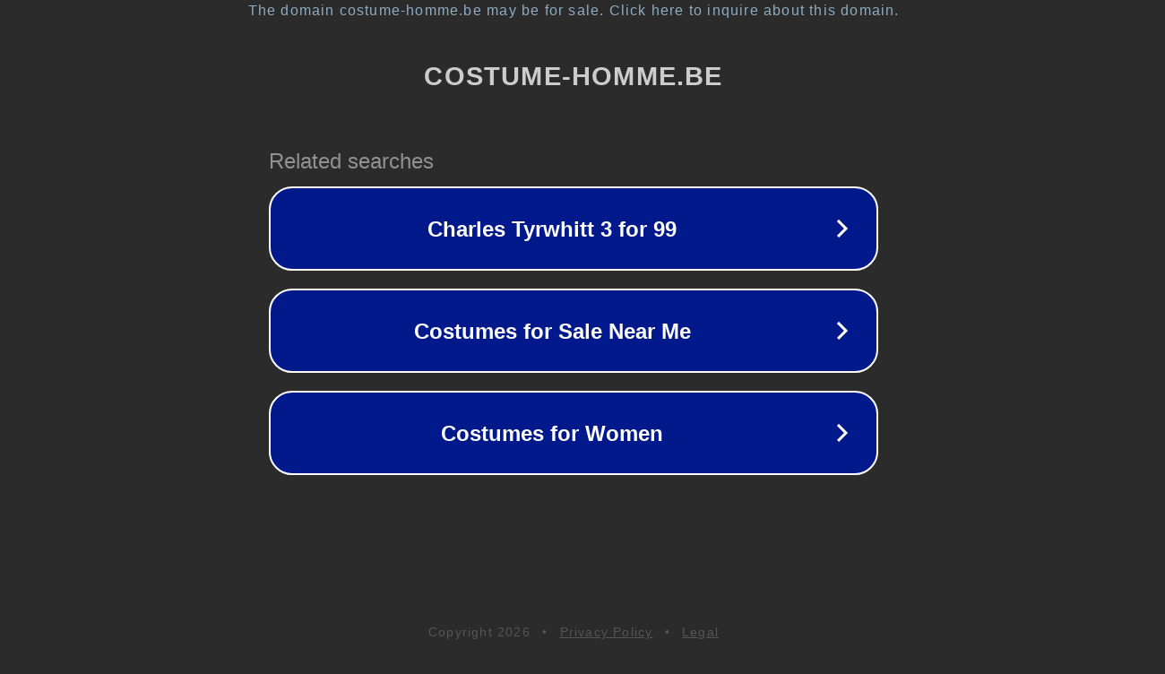

--- FILE ---
content_type: text/html; charset=utf-8
request_url: https://costume-homme.be/veranda-pergola/waterloo
body_size: 1082
content:
<!doctype html>
<html data-adblockkey="MFwwDQYJKoZIhvcNAQEBBQADSwAwSAJBANDrp2lz7AOmADaN8tA50LsWcjLFyQFcb/P2Txc58oYOeILb3vBw7J6f4pamkAQVSQuqYsKx3YzdUHCvbVZvFUsCAwEAAQ==_LciF9/gVGi211Rujxnll/AsWCfVdxrawh0MZuvvuQmC6CQeR7W6I7RFADIeY0ced2cy6btpZSpOHWCAJch/pJw==" lang="en" style="background: #2B2B2B;">
<head>
    <meta charset="utf-8">
    <meta name="viewport" content="width=device-width, initial-scale=1">
    <link rel="icon" href="[data-uri]">
    <link rel="preconnect" href="https://www.google.com" crossorigin>
</head>
<body>
<div id="target" style="opacity: 0"></div>
<script>window.park = "[base64]";</script>
<script src="/bXKXJhCZW.js"></script>
</body>
</html>
